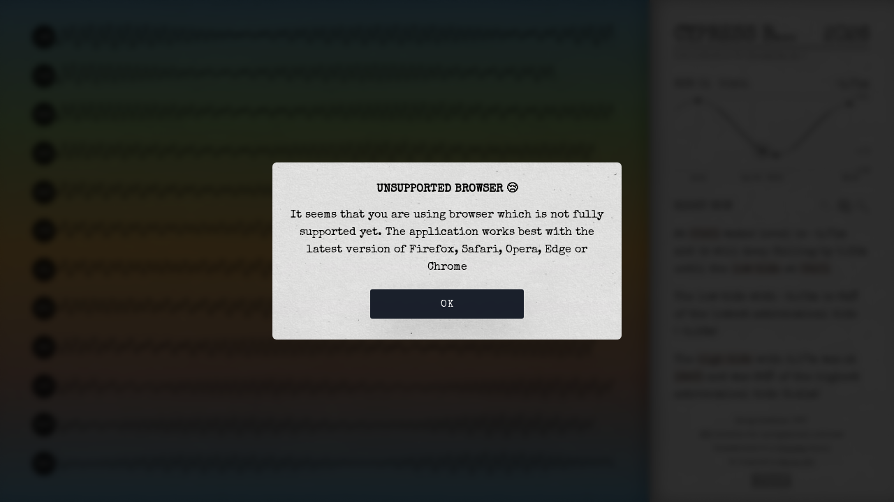

--- FILE ---
content_type: text/html; charset=utf-8
request_url: https://marea.ooo/en/GESLA3%3Accf3f7f931
body_size: 13810
content:
<!DOCTYPE html>
<html lang="en" prefix="og: http://ogp.me/ns#">
  <head>
<meta charset="utf-8"/>
<meta http-equiv="X-UA-Compatible" content="IE=edge"/>
<meta name="viewport" content="width=device-width, initial-scale=1.0, user-scalable=no, minimum-scale=1.0, maximum-scale=1.0"/>

  <meta name="description" content="Tide prediction for Cypress Bay Bc (North Pacific Ocean)">

<link rel="manifest" href="/manifest.en.webmanifest" />

<meta property="og:type" content="website" />
<meta property="og:title" content="Cypress Bay Bc (North Pacific Ocean) | MAREA"/>
<meta property="og:url" content="http://marea.ooo/en/GESLA3%3Accf3f7f931"/>
<meta property="og:image" content="https://marea.ooo/images/icon-8b7e044574028c6b2f4ed26cfc3ec3a0.png?vsn=d" />


    <link rel="canonical" href="https://marea.ooo/en/GESLA3%3Accf3f7f931"  />

    <link rel="alternate" href="https://marea.ooo/en/GESLA3%3Accf3f7f931" hreflang="en" />

    <link rel="alternate" href="https://marea.ooo/es/GESLA3%3Accf3f7f931" hreflang="es" />


    <link rel="icon" type="image/png" href="/images/favicon-fb16fc6b5f3953d0459dec6167e04f41.png?vsn=d" />
    <title>Cypress Bay Bc (North Pacific Ocean) | MAREA</title>
    <style type="text/css">
      @font-face {
        font-family: 'Special Elite';
        src: url('/fonts/SpecialElite-webfont.woff') format('woff');
        font-weight: normal;
        font-style: normal;
        font-display: block;
      }

      *,*:after,*:before{
        box-sizing: border-box;
        margin: 0;
        padding: 0;
      }

      * {
        font-family: 'Special Elite', monospace;
        -webkit-font-smoothing: antialiased !important;
        -moz-osx-font-smoothing: grayscale !important;
        -webkit-tap-highlight-color: rgba(255, 255, 255, .3);
      }

      html {
        box-sizing:border-box;
        font-size:62.5%
      }

      h1, h2, h3, h4, h5, h6 {
        font-weight: 300;
        margin-bottom: 2.0rem;
        margin-top: 0;
      }

      h1 {
        letter-spacing: -.1rem;
        font-size: 3.6rem;
        line-height: 1.25
      }

      body {
        font-size:1.6em;
        line-height:1.6;
        font-weight:300;
        margin: 0;
        padding: 0;
        height: 100%;
        width: 100%;
        position: fixed;
        font-family: 'Special Elite', monospace;
        font-style: normal;
        -webkit-text-size-adjust: 100%;
        overflow: hidden;
      }

      main {
        height: 100%;
      }

      #page {
        display: flex;
        height: 100%;
      }

      #year {
        height: 100%;
        flex-shrink: 1;
        flex-grow: 1;
        background-color: hsl(0, 0%, 60%);
        border-right: 1px solid #666;
        box-shadow: inset -10px 0px 20px rgba(0, 0, 0, 0.5);
      }

      circle.edge {
        fill-opacity: 0.7;
      }

      .title circle {
        fill: #000000c9 !important;
      }

      .title text {
        font-size: 12px;
        text-transform: uppercase;
        font-weight: bolder;
        fill: #fff;
        opacity: 0.7;
        text-anchor: middle;
        dominant-baseline: central;
      }

      .line {
        fill: none;
      }

      .axes text {
        text-shadow: 0px 0px 5px #fff;
        font-family:'Helvetica', 'Arial', sans-serif;
      }

      .axes .tick.selected text {
        font-weight: bolder !important;
      }

      .axes .y text {
        font-weight: bolder;
      }

      .axes .tick line  {
        stroke-width: 1;
        stroke-dasharray: 1, 1;
      }

      .tick.current line {
        opacity: 1;
      }

      .domain {
        display: none;
      }

      .zoom {
        cursor: col-resize;
        fill: none;
        pointer-events: all;
      }

      .shape path {
        opacity: 0.4;
        stroke-dasharray: 1,1;
        fill: none;
      }

      #detail {
        width: 350px;
        flex-shrink: 0;
        flex-grow: 0;
        position: relative;
        color: #333;
        background-color: hsl(0, 0%, 85%);
        background-image: url("/images/paper.png");
        box-shadow: inset 10px 0px 20px rgba(0, 0, 0, 0.3);
        padding: 3rem 3.5rem 2rem 3.5rem;
      }

      #detail a {
        text-decoration: underline;
        text-decoration-style: dotted;
        color: #333;
      }

      #detail a:hover {
        text-decoration: underline;
        text-decoration-style: solid;
      }

      #detail .title {
        display: flex;
        align-items: baseline;
        justify-content: space-between;
        border-bottom: 2px solid #666;
      }

      #detail .title:hover h1.place {
        white-space: normal;
      }

      #detail .title:hover h1.year {
        display: none;
      }

      #detail .title:hover h1.place {
        margin-right: 0;
      }

      #detail .title h1.place {
        overflow: hidden;
        text-overflow: ellipsis;
        white-space: nowrap;
        cursor: help;
      }

      #detail .title h1 {
        font-size: 3rem;
        margin-bottom: 0;
        text-transform: uppercase;
      }

      #detail .title h1.place {
        margin-right: 1em;
      }

      #detail .title h1.year {
        align-self: end;
      }

      #detail .subtitle {
        font-size: 1rem;
        color: #5e5e5e;
      }

      #detail .subtitle p {
        margin-top: 0.3rem;
        margin-bottom: 2rem;
        text-align: left;
      }

      #detail .subtitle p a {
        color: #646262;
      }

      #detail h2 {
        font-size: 1.6rem;
        margin-bottom: 0;
      }

      #detail #date {
        display: flex;
        justify-content: space-between;
        opacity: 0;
      }

      #detail * p {
        margin: 1.5rem 0;
      }

      #date .day, .current h2 {
        text-transform: uppercase;
      }

      #current {
        height: 150px;
      }

      #current .axes .y text {
        font-weight: 300;
      }

      #summary .template {
        display: none;
      }

      #summary p.current {
        margin-top: 0;
      }

      span.highlight {
        background-color: hsla(20, 39%, 50%, 0.15);
        border-radius: 3px;
        white-space:nowrap;
      }

      #detail .content {
        position: relative;
        display: flex;
        flex-direction: column;
        justify-content: space-between;
        overflow: auto;
        flex: 1;
      }

      #detail .footer {
        line-height: 2rem;
      }

      #detail .footer p {
        font-size: 1rem;
        text-align: center;
        margin: 0;
      }

      #detail .footer p.timezone {
        display: none;
      }

      #detail .footer p.logo {
        line-height: 0;
        padding-top: 1em;
      }

      #detail .footer p.logo img {
        opacity: 0.7;
        transition: opacity .2s ease-in-out;
        -moz-transition: opacity .2s ease-in-out;
        -webkit-transition: opacity .2s ease-in-out;
        width: 6em;
      }

      #detail .footer p.logo img:hover {
        opacity: 1;
      }

      #detail .axes text {
        text-shadow: none;
      }

      #detail .wrapper {
        display: flex;
        flex-direction: column;
        justify-content: space-between;
        height: 100%;
      }

      #detail .current .title {
        border: none;
        display: flex;
        justify-content: space-between;
        align-items: center;
      }

      #detail .current .title .controls {
        height: 2rem;
      }

      .controls img.zoom-in-all {
        opacity: 0.6;
        display: none;
        margin-left: 3px;
      }

      .controls img {
        cursor: pointer;
        opacity: 0.7;
        transition: opacity .2s ease-in-out;
        -moz-transition: opacity .2s ease-in-out;
        -webkit-transition: opacity .2s ease-in-out;
      }

      .controls img {
        height: 100%
      }

      .controls img.disabled {
        opacity: 0.2 !important;
        pointer-events: none !important;
      }

      .controls img.disabled:hover {
        opacity: 0.2 !important;
      }

      .controls img:hover {
        opacity: 1 !important;
      }

      @media (max-width: 700px) {
        #detail {
          width: 100%;
          box-shadow: inset 0px 0px 20px rgba(0, 0, 0, 0.3);
          padding: 2.5rem 3rem 1rem 3rem;
        }

        .controls {
          height: 2.7rem;
        }

        #year {
          display: none;
        }

        .is-hidden-mobile {
          display: none;
        }
      }

      svg {
        transform: translate3d(0,0,0);
        -webkit-transform: translate3d(0,0,0);
      }

    </style>
    <link rel="stylesheet" href="/css/tide-644562caaeb57ad5eb1683851e71e5a2.css?vsn=d"/>

  </head>
  <body data-browser-support="unsupported" data-browser-family="claudebot" data-token="SFMyNTY.g2gDbQAAAGhEbyBub3QgYWJ1c2UgdGhlIHRva2VuLiBQbGVhc2Ugd3JpdGUgbWUgYXQgaW5mb0BtYXJlYS5vb28gaWYgeW91IG5lZWQgbW9yZSByZXF1ZXN0cy4gfCBHRVNMQTM6Y2NmM2Y3ZjkzMW4GADUlrxacAWIAAVGA.Z755eEK_DqNKY1TUI9W8JJEkK4c_rqPsuT8ScctMRds">
<div id="page">
  <div id="year"
    class=""

    data-location="Cypress Bay Bc"
    data-font="20"
    data-day-font="13"
    data-day-radius="14"
    data-origin="Tide prediction for North Pacific Ocean, 0 km away"
    data-disclaimer=" NOT suitable for navigational purposes"
    data-distance="0"
    data-latitude="49.26"
    data-longitude="-125.87"
    data-model="fes2014"
    data-datum="MSL"
    data-station-radius=""
    data-station-id="GESLA3:ccf3f7f931">
  </div>

  <div id="detail">
    <div class="wrapper">
      <div class="head">
        <div class="title">
          <h1 class="place" title="Cypress Bay Bc">Cypress Bay Bc</h1>
          <h1 class="year">2026</h1>
        </div>
        <div class="subtitle">
          <p>
tide prediction for

              <a href="https://www.google.com/maps/place/49.26,-125.87" target="_blank" rel="noopener" title="Cypress Bay Bc - Marine Environmental Data Service (MEDS)">Cypress Bay Bc</a> 🚩
 
          </p>
        </div>
        <h2 id="date">
          <span class="day"><span>{{d.date}}</span>&nbsp; <span>{{d.time}}</span></span>
          <span class="height">{{d.height}}</span>
        </h2>
        <div id="current">
        </div>
        <div class="current">
          <div class="title">
            <h2>Right now</h2>
            <div class="controls">
              <img class="zoom-now" title="Reset detail" src="/images/zoom-now-light-52a6b57b70eee3ca7d64c7216befcec8.svg?vsn=d" />
              <img class="zoom-in-all" title="Show in the year" src="/images/zoom-in-all-f182ca1af383e9cb627b9470e53831e5.svg?vsn=d" />
              <img class="zoom-out" title="Zoom out" src="/images/zoom-out-light-df8ba716aa1e0b480e7f02e08dc4d8b2.svg?vsn=d" />
            </div>
          </div>
        </div>
      </div>

      <div class="content">
        <div>
<div id="summary">

<div class="prerendered">
  <div>
    <div class="current">
      <p>At <span class="highlight">00:51</span> water level is <span>-1.71m</span> and it will keep <span>falling</span> by <span>0.32</span><span>m</span> until the <span class="highlight">low tide</span> at <span class="highlight">02:01</span></p>
    </div>
  </div>

  <div>
    <p class="next">
      The <span>low tide</span> with <span>-2.03m</span> is <span>64%</span> of the

        lowest astronomical tide (-3.16m)


    </p>
  </div>
</div>


  <div class="template hidden">
    <div data-if="{{d.current !== undefined}}">
      <div class="current">
        <p>At <span class="highlight">{{d.current.timestamp}}</span> water level is <span>{{`${d.current.height}${d.unit}`}}</span> and it will keep <span>{{d.current.state}}</span> by <span>{{d.current.rest}}</span><span>{{d.unit}}</span> until the <span class="highlight">{{d.next.state}}</span> at <span class="highlight">{{d.next.timestamp}}</span></p>
      </div>
    </div>

    <div data-if="{{d.next !== undefined}}">
      <p class="next">
        The <span>{{d.next.state}}</span> with <span>{{`${d.next.height}${d.unit}`}}</span> is <span>{{`${d.next.percentage}%`}}</span> of the <span>{{`${d.next.state.split(" ")[0]}est`}}</span> astronomical tide (<span>{{`${d.next.max}${d.unit}`}}</span>)
      </p>
    </div>

    <div data-if="{{d.previous !== undefined}}">
      <p class="previous">
        The <span class="highlight">{{d.previous.state}}</span> with <span>{{`${d.previous.height}${d.unit}`}}</span> was at <span class="highlight">{{d.previous.timestamp}}</span> and was <span>{{d.previous.percentage}}</span>% of the <span>{{`${d.previous.state.split(" ")[0]}est`}}</span> astronomical tide (<span>{{`${d.previous.max}${d.unit}`}}</span>)
      </p>
    </div>
  </div>
</div>

        </div>
        <div class="footer">
          <p class="timezone">Using timezone "<span></span>"</p>
          <p><a href="https://api.marea.ooo/terms-and-privacy#disclaimer" target="_blank" rel="noopener"> NOT</a> suitable for navigational purposes</p>
          <p>Created with ❤️ in <a href="https://www.google.com/maps/place/Suances" target="_blank" rel="noopener">Suances</a>, Spain</p>
          <p>
            🔌 Powered by <a href="https://api.marea.ooo" class="hover:underline dotted" target="_blank" rel="noopener">Marea API</a>
          </p>


          <p class="is-hidden-mobile">
            <a href="/en/widget/GESLA3%3Accf3f7f931/generator">&lt;/&gt; Embed as a widget</a>
          </p>
          <p>
            <a rel="alternate" hreflang="en" href="/en/GESLA3%3Accf3f7f931" class="hover:underline dotted">English</a> |
            <a rel="alternate" hreflang="es" href="/es/GESLA3%3Accf3f7f931" class="hover:underline dotted">Español</a>
          </p>

        </div>
      </div>
      <div class="footer">
        <p class="logo">
          <a href="/"><img src="/images/logo-small-light-5ccfb02bc91be5cd34ae808042a83590.png?vsn=d" alt="MAREA logo"></a>
        </p>
      </div>
    </div>
  </div>

</div>

    <script type="text/javascript" src="/js/tide-71e703b5ca5cce99248bf11e65a03c63.js?vsn=d"></script>
  </body>
</html>
